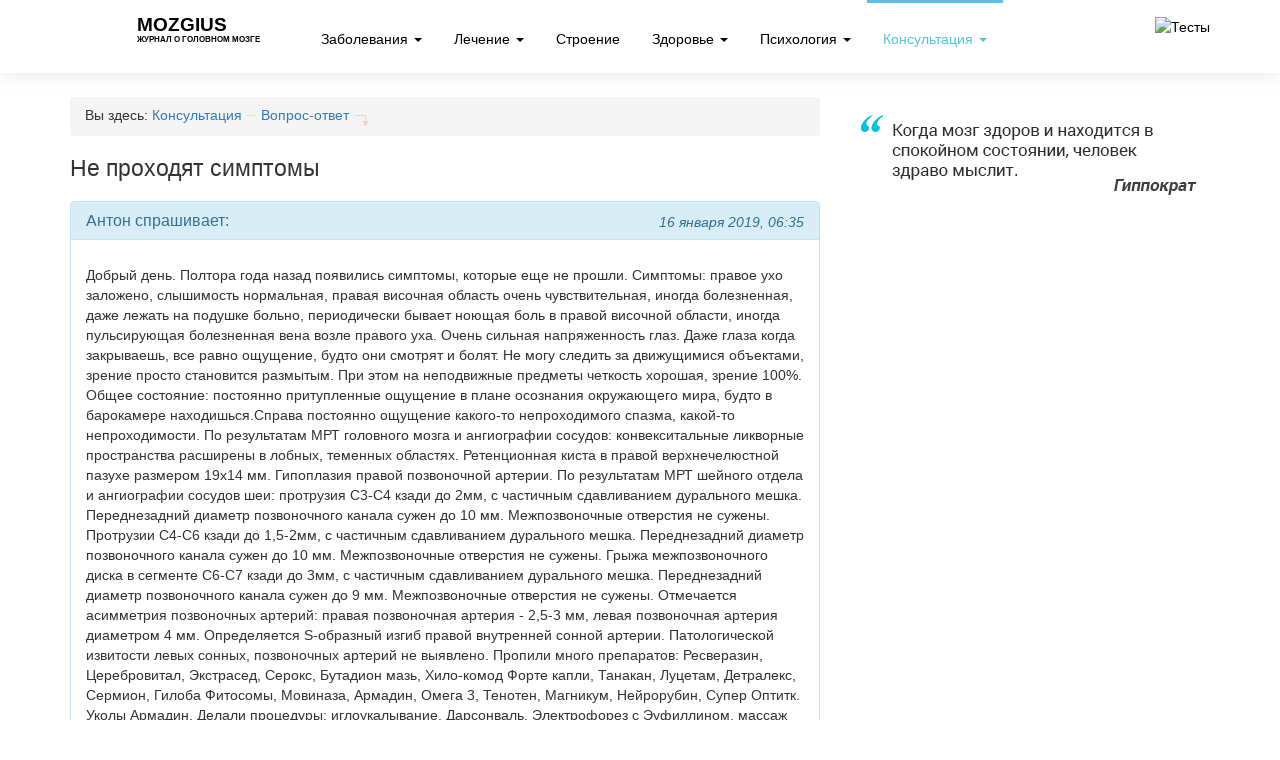

--- FILE ---
content_type: text/html; charset=UTF-8
request_url: https://mozgius.ru/konsultaciya/voprosy/q052874800-1547487552.html
body_size: 10630
content:
<!DOCTYPE html>
<html lang="en">
	<head>
    <title>Не проходят симптомы</title>
    <meta name="description" content="">
    <meta charset="UTF-8">
    <meta http-equiv="X-UA-Compatible" content="IE=edge">
    <meta name="viewport" content="width=device-width, initial-scale=1.0">
    <meta name="author" content="">
    <base href="https://mozgius.ru/" />
    <meta name="8e4e40b0978ac85aa7b81273eec1914a" content="">
    <meta name="yandex-verification" content="bcdc71c3a0714f96" />
    <meta name="google-site-verification" content="TqNiPmREp69PDaIiWl7YtkSdmxS9bE-qL3BNMtVgDqg" />
    <link rel="apple-touch-icon" sizes="57x57" href="/assets/templates/images/apple-icon-57x57.png">
<link rel="apple-touch-icon" sizes="60x60" href="/assets/templates/images/apple-icon-60x60.png">
<link rel="apple-touch-icon" sizes="72x72" href="/assets/templates/images/apple-icon-72x72.png">
<link rel="apple-touch-icon" sizes="76x76" href="/assets/templates/images/apple-icon-76x76.png">
<link rel="apple-touch-icon" sizes="114x114" href="/assets/templates/images/apple-icon-114x114.png">
<link rel="apple-touch-icon" sizes="120x120" href="/assets/templates/images/apple-icon-120x120.png">
<link rel="apple-touch-icon" sizes="144x144" href="/assets/templates/images/apple-icon-144x144.png">
<link rel="apple-touch-icon" sizes="152x152" href="/assets/templates/images/apple-icon-152x152.png">
<link rel="apple-touch-icon" sizes="180x180" href="/assets/templates/images/apple-icon-180x180.png">
<link rel="icon" type="image/png" sizes="192x192"  href="/assets/templates/images/android-icon-192x192.png">
<link rel="icon" type="image/png" sizes="32x32" href="/assets/templates/images/favicon-32x32.png">
<link rel="icon" type="image/png" sizes="96x96" href="/assets/templates/images/favicon-96x96.png">
<link rel="icon" type="image/png" sizes="16x16" href="/assets/templates/images/favicon-16x16.png">
<!--link rel="manifest" href="/assets/templates/images/manifest.json"-->
<meta name="msapplication-TileColor" content="#ffffff">
<meta name="msapplication-TileImage" content="/assets/templates/images/ms-icon-144x144.png">
<meta name="theme-color" content="#ffffff">
    
    
    <!-- HTML5 shim and Respond.js IE8 support of HTML5 elements and media queries -->
    <!--[if lt IE 9]>
    <script src="https://oss.maxcdn.com/libs/html5shiv/3.7.0/html5shiv.js"></script>
    <script src="https://oss.maxcdn.com/libs/respond.js/1.3.0/respond.min.js"></script>
    <![endif]-->
    
    
<meta name="yandex-verification" content="17f2cb46f35bb2e3" />

<!-- Global site tag (gtag.js) - Google Analytics -->
<script async src="https://www.googletagmanager.com/gtag/js?id=UA-27891164-4"></script>
<script>
  window.dataLayer = window.dataLayer || [];
  function gtag() { dataLayer.push(arguments); } 
  gtag('js', new Date());

  gtag('config', 'UA-27891164-4');
</script>
<!-- end Google Analitics -->

<!-- Google Adsense -->
<!--script data-ad-client="ca-pub-4771040839397084" async src="https://pagead2.googlesyndication.com/pagead/js/adsbygoogle.js"></script-->
<!-- end Google Adsense -->

<!-- Yandex.RTB -->
<script>window.yaContextCb=window.yaContextCb||[]</script>
<script src="https://yandex.ru/ads/system/context.js" async></script>

    

	<link rel="stylesheet" href="/assets/components/ms2gallery/css/web/default.css" type="text/css" />
<link rel="stylesheet" href="/assets/components/minishop2/css/web/default.css?v=14f1a1db65" type="text/css" />
<script type="text/javascript">miniShop2Config = {"cssUrl":"\/assets\/components\/minishop2\/css\/web\/","jsUrl":"\/assets\/components\/minishop2\/js\/web\/","actionUrl":"\/assets\/components\/minishop2\/action.php","ctx":"web","close_all_message":"\u0437\u0430\u043a\u0440\u044b\u0442\u044c \u0432\u0441\u0435","price_format":[2,"."," "],"price_format_no_zeros":true,"weight_format":[3,"."," "],"weight_format_no_zeros":true};</script>
<link rel="stylesheet" href="/assets/components/minifyx/cache/styles_f2d00ae9b3.css" type="text/css" />
<script type="text/javascript">TicketsConfig={"ctx":"web","jsUrl":"\/assets\/components\/tickets\/js\/web\/","cssUrl":"\/assets\/components\/tickets\/css\/web\/","actionUrl":"\/assets\/components\/tickets\/action.php","close_all_message":"\u0437\u0430\u043a\u0440\u044b\u0442\u044c \u0432\u0441\u0435","tpanel":0,"enable_editor":1};</script>
<script type="text/javascript">TicketsConfig.editor={ticket: {onTab: {keepDefault:false, replaceWith:"	"}
		,markupSet: [
			{name:"Bold", className: "btn-bold", key:"B", openWith:"<b>", closeWith:"</b>" }
			,{name:"Italic", className: "btn-italic", key:"I", openWith:"<i>", closeWith:"</i>"  }
			,{name:"Underline", className: "btn-underline", key:"U", openWith:"<u>", closeWith:"</u>" }
			,{name:"Stroke through", className: "btn-stroke", key:"S", openWith:"<s>", closeWith:"</s>" }
			,{separator:"---------------" }
			,{name:"Bulleted List", className: "btn-bulleted", openWith:"	<li>", closeWith:"</li>", multiline:true, openBlockWith:"<ul>\n", closeBlockWith:"\n</ul>"}
			,{name:"Numeric List", className: "btn-numeric", openWith:"	<li>", closeWith:"</li>", multiline:true, openBlockWith:"<ol>\n", closeBlockWith:"\n</ol>"}
			,{separator:"---------------" }
			,{name:"Quote", className: "btn-quote", openWith:"<blockquote>", closeWith:"</blockquote>"}
			,{name:"Code", className: "btn-code", openWith:"<code>", closeWith:"</code>"}
			,{name:"Link", className: "btn-link", openWith:"<a href=\"[![Link:!:http://]!]\">", closeWith:"</a>" }
			,{name:"Picture", className: "btn-picture", replaceWith:"<img src=\"[![Source:!:http://]!]\" />" }
			,{separator:"---------------" }
			,{name:"Cut", className: "btn-cut", openWith:"<cut/>" }
		]},comment: {onTab: {keepDefault:false, replaceWith:"	"}
		,markupSet: [
			{name:"Bold", className: "btn-bold", key:"B", openWith:"<b>", closeWith:"</b>" }
			,{name:"Italic", className: "btn-italic", key:"I", openWith:"<i>", closeWith:"</i>"  }
			,{name:"Underline", className: "btn-underline", key:"U", openWith:"<u>", closeWith:"</u>" }
			,{name:"Stroke through", className: "btn-stroke", key:"S", openWith:"<s>", closeWith:"</s>" }
			,{separator:"---------------" }
			,{name:"Quote", className: "btn-quote", openWith:"<blockquote>", closeWith:"</blockquote>"}
			,{name:"Code", className: "btn-code", openWith:"<code>", closeWith:"</code>"}
			,{name:"Link", className: "btn-link", openWith:"<a href=\"[![Link:!:http://]!]\">", closeWith:"</a>" }
			,{name:"Picture", className: "btn-picture", replaceWith:"<img src=\"[![Source:!:http://]!]\" />" }
		]}};</script>
<link rel="stylesheet" href="/assets/components/tickets/js/web/editor/editor.css" type="text/css" />
<link rel="stylesheet" href="/assets/components/tickets/css/web/default.css" type="text/css" />
<script type="text/javascript">TicketsConfig.formBefore = 0;TicketsConfig.thread_depth = 0;</script>
</head>
	<body>
	  <!-- Static navbar -->
<div class="navbar navbar-mozgius navbar-fixed-top" role="navigation">
	<div class="container">
		<div class="navbar-header">
			<button type="button" class="navbar-toggle" data-toggle="collapse" data-target=".navbar-collapse">
				<span class="sr-only">Toggle navigation</span>
				<span class="icon-bar"></span>
				<span class="icon-bar"></span>
				<span class="icon-bar"></span>
			</button>
			
			
			  <a class="navbar-brand" href="/">
			    <img src="/assets/templates/images/apple-icon-114x114.png" width="52" alt="" title="">
			    <div class="navbar-brand-text">
			      <strong>Mozgius</strong>
			      <small>Журнал о головном мозге</small>
			    </div>
			  </a>
			
		</div>

		<div class="navbar-collapse collapse">
			<ul class="nav navbar-nav">
				<li class="first dropdown">
						<a href="bolezni/" class="dropdown-toggle" >Заболевания&nbsp;<b class="caret"></b></a>
						<ul class="dropdown-menu"><li class="first"><a href="bolezni/nevrologiya/" >Неврология</a></li><li><a href="bolezni/infekcii/" >Инфекции</a></li><li><a href="bolezni/diagnostika/" >Диагностика</a></li><li><a href="bolezni/opuholi/" >Опухоли</a></li><li><a href="bolezni/kisty/" >Кисты</a></li><li><a href="bolezni/travmy/" >Травмы</a></li><li><a href="bolezni/sosudy/" >Сосуды</a></li><li class="last"><a href="bolezni/psihiatriya/" >Психиатрия</a></li></ul>
					</li><li class=" dropdown">
						<a href="lechenie/" class="dropdown-toggle" >Лечение&nbsp;<b class="caret"></b></a>
						<ul class="dropdown-menu"><li class="first"><a href="lechenie/preparaty/" >Препараты</a></li><li><a href="lechenie/narodnaya-medicina/" >Народная медицина</a></li><li class="last"><a href="lechenie/metody/" >Методы</a></li></ul>
					</li><li><a href="stroenie/" >Строение</a></li><li class=" dropdown">
						<a href="zdorovie/" class="dropdown-toggle" >Здоровье&nbsp;<b class="caret"></b></a>
						<ul class="dropdown-menu"><li class="first"><a href="zdorovie/vliyanie/" >Влияние</a></li></ul>
					</li><li class=" dropdown">
						<a href="psihologiya/" class="dropdown-toggle" >Психология&nbsp;<b class="caret"></b></a>
						<ul class="dropdown-menu"><li class="first"><a href="psihologiya/lichnost/" >Кто я?</a></li><li><a href="psihologiya/razvitie/" >Работа над собой</a></li><li><a href="psihologiya/testy/" >Тесты</a></li><li><a href="psihologiya/o-myshlenii/" >О мышлении</a></li><li class="last"><a href="psihologiya/fobii/" >Фобии</a></li></ul>
					</li><li class="last active dropdown">
						<a href="konsultaciya/" class="dropdown-toggle" >Консультация&nbsp;<b class="caret"></b></a>
						<ul class="dropdown-menu"><li class="first"><a href="konsultaciya/specialisty/" >Специалисты</a></li><li class="last active"><a href="konsultaciya/voprosy/" >Вопрос-ответ</a></li></ul>
					</li>
				<li class="hidden-md hidden-lg">
  				<a rel="nofollow" href="psihologiya/testy/" class="btn-tests">
    		    <img src="/assets/templates/images/btn-tests.png" width="113" height="40" alt="Тесты" title="Тесты">
    	    </a>
  	    </li>
			</ul>
		</div><!--/.nav-collapse -->

		<div class="navbar-header pull-right visible-lg">
		  <a rel="nofollow" href="psihologiya/testy/" class="btn-tests">
		    <img src="/assets/templates/images/btn-tests.png" width="113" height="40" alt="Тесты" title="Тесты">
	    </a>
		</div>

	</div>
</div>
	  <div class="container">
	    <div class="row row-article">
  <div class="col-md-8">
    <div id="content" class="inner">
      <div class="bread-crumbs"><div>Вы здесь:</div>&nbsp;<div><a href="konsultaciya/">Консультация</a></div>&nbsp;<div><a href="konsultaciya/voprosy/">Вопрос-ответ</a></div></div>      <h1>Не проходят симптомы</h1>
            
              <div class="panel panel-info">
  <div class="panel-heading">
    <div class="pull-right"><em>16 января 2019, 06:35</em></div>
    <h3 class="panel-title">Антон спрашивает:</h3>
  </div>
  <div class="panel-body">
    <p><p>Добрый день. Полтора года назад появились симптомы, которые еще не прошли. Симптомы: правое ухо заложено, слышимость нормальная, правая височная область очень чувствительная, иногда болезненная, даже лежать на подушке больно, периодически бывает ноющая боль в правой височной области, иногда пульсирующая болезненная вена возле правого уха. Очень сильная напряженность глаз. Даже глаза когда закрываешь, все равно ощущение, будто они смотрят и болят. Не могу следить за движущимися объектами, зрение просто становится размытым. При этом на неподвижные предметы четкость хорошая, зрение 100%. Общее состояние: постоянно притупленные ощущение в плане осознания окружающего мира, будто в барокамере находишься.Справа постоянно ощущение какого-то непроходимого спазма, какой-то непроходимости. По результатам МРТ головного мозга и ангиографии сосудов: конвекситальные ликворные пространства расширены в лобных, теменных областях. Ретенционная киста в правой верхнечелюстной пазухе размером 19х14 мм. Гипоплазия правой позвоночной артерии. По результатам МРТ шейного отдела и ангиографии сосудов шеи: протрузия С3-С4 кзади до 2мм, с частичным сдавливанием дурального мешка. Переднезадний диаметр позвоночного канала сужен до 10 мм. Межпозвоночные отверстия не сужены. Протрузии С4-С6 кзади до 1,5-2мм, с частичным сдавливанием дурального мешка. Переднезадний диаметр позвоночного канала сужен до 10 мм. Межпозвоночные отверстия не сужены. Грыжа межпозвоночного диска в сегменте С6-С7 кзади до 3мм, с частичным сдавливанием дурального мешка. Переднезадний диаметр позвоночного канала сужен до 9 мм. Межпозвоночные отверстия не сужены. Отмечается асимметрия позвоночных артерий: правая позвоночная артерия - 2,5-3 мм, левая позвоночная артерия диаметром 4 мм. Определяется S-образный изгиб правой внутренней сонной артерии. Патологической извитости левых сонных, позвоночных артерий не выявлено. Пропили много препаратов: Ресверазин, Церебровитал, Экстрасед, Серокс, Бутадион мазь, Хило-комод Форте капли, Танакан, Луцетам, Детралекс, Сермион, Гилоба Фитосомы, Мовиназа, Армадин, Омега 3, Тенотен, Магникум, Нейрорубин, Супер Оптитк. Уколы Армадин. Делали процедуры: иглоукалывание, Дарсонваль, Электрофорез с Эуфиллином, массаж шейно-воротниковой зоны, были у четырех мануальных терапевтов. Все действия абсолютно безрезультатны.</p></p>
    <p>
  <a href="/assets/images/products/2652/big/mrt-golovnoj-mozg-i-angiografiya.jpg" class="fancybox thumbnail pull-left">
    <img src="/assets/images/products/2652/medium/mrt-golovnoj-mozg-i-angiografiya.jpg">
  </a>
</p>    
  </div>
</div>
<div class="destktop-ads mb-15">
  
<!-- Вопрос-ответ -->
<ins class="adsbygoogle"
     style="display:block"
     data-ad-client="ca-pub-4771040839397084"
     data-ad-slot="6184134743"
     data-ad-format="auto"
     data-full-width-responsive="true"></ins>
<script>
     (adsbygoogle = window.adsbygoogle || []).push({});
</script>
  
</div>
<div class="panel panel-success">
  <div class="panel-heading">
    <h3 class="panel-title">Отвечает врач <a href="konsultaciya/specialisty/pogrebnoj.html">Погребной Станислав Леонидович</a></h3>
  </div>
  <div class="panel-body">
    <a href="" class="thumbnail pull-left mr-15">
      <img src="/assets/cache_image/assets/templates/images/doctors/pogrebnoj_100x100_ea6.jpg">
    </a>
    <p><p>К сожалению, вы не написали тот диагноз, который Вам выставлен. Такое состояние, как гипоплазия правой позвоночной артерии, или протрузии в шейном отделе позвоночника вряд ли могут привести к сильный напряженности глаз а также к ноющей боли в височных областях. Помните, что заключение МРТ не является диагнозом, оно лишь помогает его интерпретировать. В любом случае необходимо исключить патологию лор-органов, а также периферического вестибулярного аппарата.</p></p>
  </div>
</div>


<!--noindex--><div class="alert alert-warning"><span class="glyphicon glyphicon-exclamation-sign"></span> Уважаемые посетители! Обращаем Ваше внимание, что ответы врача носят исключительно информационный характер и ни в коем случае не заменяют очное посещение врача. Не занимайтесь самолечением. При первых признаках заболевания обращайтесь к врачу.</div><!--/noindex-->
<!--div class="mb-15">
  <iframe frameborder="0" allowtransparency="true" scrolling="no" src="https://money.yandex.ru/embed/donate.xml?account=41001563125322&quickpay=donate&payment-type-choice=on&mobile-payment-type-choice=on&default-sum=300&targets=%D0%9F%D0%BE%D0%B4%D0%B4%D0%B5%D1%80%D0%B6%D0%BA%D0%B0+%D1%80%D0%B0%D0%B7%D0%B2%D0%B8%D1%82%D0%B8%D1%8F+%D0%BF%D1%80%D0%BE%D0%B5%D0%BA%D1%82%D0%B0+Mozgius.ru&target-visibility=on&project-name=&project-site=&button-text=05&successURL=" width="508" height="91"></iframe>
</div-->
<div class="alert alert-info">
  <div class="row">
    <div class="col-sm-8">
      <span class="glyphicon glyphicon-question-sign"></span> <strong>У вас есть свой вопрос врачу?</strong>
    </div>
    <div class="col-sm-4 text-right">
      <a href="konsultaciya/" class="btn btn-info">Задайте свой вопрос</a>
    </div>  
  </div> 
</div>
<div class="destktop-ads -after-article text-center">
  
<!-- Вопрос-ответ 2 -->
<ins class="adsbygoogle"
     style="display:block"
     data-ad-client="ca-pub-4771040839397084"
     data-ad-slot="8618726392"
     data-ad-format="auto"
     data-full-width-responsive="true"></ins>
<script>
     (adsbygoogle = window.adsbygoogle || []).push({});
</script>
  
</div>
<br>
<div class="panel panel-success">
  <div class="panel-heading">
    <h3 class="panel-title">Последние консультации специалиста</h3>
  </div>
  <div class="panel-body panel-answers">
    <div class="row">
                                      <div class="col-sm-6">
  <div class="panel panel-default panel-answer">
    <div class="panel-body">
      <p><strong><a href="konsultaciya/voprosy/q094221700-1594557631.html">Эхопризнаки неровномерной дилатации  САП ,МПЩ  МЕЛКИЕ ПСЕВДОКИСТЫ ЛЕВОГО СОСУДИСТОГО СПЛЕТНИЯ ЭТО ЧТО ЧЕМ ЛИЧИТ</a></strong></p>
      <p><em>13 july 2020</em></p>
      <p></p>
          </div>
  </div>
</div>
<div class="col-sm-6">
  <div class="panel panel-default panel-answer">
    <div class="panel-body">
      <p><strong><a href="konsultaciya/voprosy/q026594600-1592057416.html">Деструкция грудного позвонка th12</a></strong></p>
      <p><em>15 june 2020</em></p>
      <p></p>
          </div>
  </div>
</div>
<div class="col-sm-6">
  <div class="panel panel-default panel-answer">
    <div class="panel-body">
      <p><strong><a href="konsultaciya/voprosy/q094082500-1586953195.html">по неврологии Видео ЭЭГ - мониторинг</a></strong></p>
      <p><em>18 april 2020</em></p>
      <p></p>
          </div>
  </div>
</div>
<div class="col-sm-6">
  <div class="panel panel-default panel-answer">
    <div class="panel-body">
      <p><strong><a href="konsultaciya/voprosy/q043135700-1586522466.html">Задыхаюсь не хватает воздуха не полный вдох</a></strong></p>
      <p><em>18 april 2020</em></p>
      <p></p>
          </div>
  </div>
</div>
<div class="col-sm-6">
  <div class="panel panel-default panel-answer">
    <div class="panel-body">
      <p><strong><a href="konsultaciya/voprosy/q013664300-1586459916.html">При инъекции интерфероном betа 1 b как распознать симптомы коронавируса? В каких случаях обращаться к врачу? Температуры нет.              a 1b. грипоподобное состояние смазвает ли симптомы коронавируса? Как распознать болезнь</a></strong></p>
      <p><em>10 april 2020</em></p>
      <p></p>
          </div>
  </div>
</div>
<div class="col-sm-6">
  <div class="panel panel-default panel-answer">
    <div class="panel-body">
      <p><strong><a href="konsultaciya/voprosy/q022105100-1585508716.html">Сдавливание , распирание головы</a></strong></p>
      <p><em>06 april 2020</em></p>
      <p></p>
          </div>
  </div>
</div>
<div class="col-sm-6">
  <div class="panel panel-default panel-answer">
    <div class="panel-body">
      <p><strong><a href="konsultaciya/voprosy/q046034200-1585046836.html">Грыжа диска</a></strong></p>
      <p><em>26 march 2020</em></p>
      <p></p>
          </div>
  </div>
</div>
<div class="col-sm-6">
  <div class="panel panel-default panel-answer">
    <div class="panel-body">
      <p><strong><a href="konsultaciya/voprosy/q055511900-1584899657.html">рентген</a></strong></p>
      <p><em>23 march 2020</em></p>
      <p></p>
          </div>
  </div>
</div>
<div class="col-sm-6">
  <div class="panel panel-default panel-answer">
    <div class="panel-body">
      <p><strong><a href="konsultaciya/voprosy/q009527400-1584509568.html">результат мрт головного мозга</a></strong></p>
      <p><em>21 march 2020</em></p>
      <p></p>
          </div>
  </div>
</div>
<div class="col-sm-6">
  <div class="panel panel-default panel-answer">
    <div class="panel-body">
      <p><strong><a href="konsultaciya/voprosy/q033323500-1583164797.html">Заключение мскт и фебрильные судорогу</a></strong></p>
      <p><em>03 march 2020</em></p>
      <p></p>
          </div>
  </div>
</div>
    </div>
  </div>
</div>
<div id="comments" class="article-comments">
  <div class="comments">
	

	<h3 class="title">Комментарии (<span id="comment-total">1</span>)</h3>

	<div id="comments-wrapper">
		<ol class="comment-list" id="comments"><li class="ticket-comment" id="comment-238" data-parent="0" data-newparent="0" data-id="238">
	<div class="ticket-comment-body">
		<div class="ticket-comment-header">
			<div class="ticket-comment-dot-wrapper"><div class="ticket-comment-dot"></div></div>
			<img src="https://www.gravatar.com/avatar/cf04ed0d1f2b3d5de605952e682ba411?s=24&d=mm" class="ticket-avatar" alt="" />
			<span class="ticket-comment-author">Антон</span>
			<span class="ticket-comment-createdon">16 января 2019, 13:33</span>
			<span class="ticket-comment-link"><a href="https://mozgius.ru/konsultaciya/voprosy/q052874800-1547487552.html#comment-238">#</a></span>
			<span class="ticket-comment-star"></span>
			
			<span class="ticket-comment-down"><a href="#" data-child="">&darr;</a></span>
			<span class="ticket-comment-rating inactive">
				<span class="rating" title="Всего 0: ↑0 и ↓0">0</span>
				<span class="vote plus" title="Нравится"><i class="glyphicon glyphicon-arrow-up"></i></span>
				<span class="vote minus" title="Не нравится"><i class="glyphicon glyphicon-arrow-down"></i></span>
			</span>
		</div>
		<div class="ticket-comment-text">
			Это не ответ. Какой вы специалист, если спрашиваете диагноз врача? Я вам написал полное обследование на МРТ и симптомы, которые беспокоят. Почитайте повнимательней симптомы, вы даже не перечислили их полностью, а только 2, что свидетельствует о том, что вы не рассмотрели как следует вопрос. Кроме того, у ЛОР специалистов тоже были, которые сказали, что по их части ничего нет. Поэтому здесь и задается вопрос, потому что врачи, к которым обращались неправильно ставят диагноз и соответственно, неправильное было лечение. Если вы не можете ответить и не знаете, то смысл в этом сервисе?
		</div>
	</div>
	<div class="comment-reply">
		<a href="#" class="reply">ответить</a>
		
	</div>
	<ol class="comments-list"></ol>
</li></ol>
	</div>

	<div id="comments-tpanel">
		<div id="tpanel-refresh"></div>
		<div id="tpanel-new"></div>
	</div>
</div><h4 id="comment-new-link">
	<a href="#" class="btn btn-default">Написать комментарий</a>
</h4>

<div id="comment-form-placeholder">
	<form id="comment-form" action="" method="post" class="well">
		<div id="comment-preview-placeholder"></div>
		<input type="hidden" name="thread" value="resource-2652" />
		<input type="hidden" name="parent" value="0" />
		<input type="hidden" name="id" value="0" />

		<div class="form-group">
			<label for="comment-name">Автор</label>
			<input type="text" name="name" value="" id="comment-name" class="form-control" />
			<span class="error"></span>
		</div>

		<div class="form-group">
			<label for="comment-email">Email</label>
			<input type="text" name="email" value="" id="comment-email" class="form-control" />
			<span class="error"></span>
		</div>

		<div class="form-group">
			<label for="comment-editor"></label>
			<textarea name="text" id="comment-editor" cols="30" rows="10" class="form-control"></textarea>
		</div>
		
		<div class="form-group">
		    <input type="hidden" name="agree" value="">
        <input type="checkbox" name="agree" id="comment-agree" class="for-checkbox " value="" >
      <label class="" for="comment-agree">
        <p>Ставя отметку, я даю свое согласие на обработку моих персональных данных в соответствии законом №152-ФЗ "О персональных данных" от 27.07.2006 и принимаю условия <a  target="_blank" href="ps.html" rel="nofollow"> Пользовательского соглашения.</a>*</p>
      </label>
      <span class="error"></span>
		</div>

		<div class="form-group">
	<label for="comment-captcha" id="comment-captcha">Введите сумму 10 + 9</label>
	<input type="text" name="captcha" value="" id="comment-captcha" class="form-control" />
	<span class="error"></span>
</div>


		<div class="form-actions">
			<input type="button" class="btn btn-default preview" value="Предпросмотр" title="Ctrl + Enter" />
			<input type="submit" class="btn btn-primary submit" value="Написать" title="Ctrl + Shift + Enter" />
			<span class="time"></span>
		</div>
	</form>
</div>
</div>

<script type="text/javascript" src="//vk.com/js/api/openapi.js?121"></script>
<script type="text/javascript">
  VK.init({apiId: 5180458, onlyWidgets: true});
</script>
<div id="vk_comments"></div>
<script type="text/javascript">
  VK.Widgets.Comments("vk_comments", {limit: 10, width: "750", attach: "*"});
</script>
            
            
            
          </div>
   </div>
  <div class="col-md-4">
    <div class="hidden-xs hidden-sm">
  <img class="img-responsive citata" src="/assets//templates/i/citata.png">
</div>        
    <div class="mt-20">
  <script type="text/javascript" src="//vk.com/js/api/openapi.js?125"></script>
  <!-- VK Widget -->
  <div id="vk_groups"></div>
  
    <script type="text/javascript">
    VK.Widgets.Group("vk_groups", {redesign: 1, mode: 4, wide: 1, width: "auto", height: "400", color1: 'FFFFFF', color2: '000000', color3: '5E81A8'}, 108953623);
    </script>
    
  </div>
  </div>
</div>
    </div>
    <!--noindex-->
    <footer class="footer">
      <div class="container">
            		<div class="col-md-8 mt-30">
    			<p>&copy; 2015-2026г. Mozgius.ru</p> 
    			<!--noindex--><p>Копирование материалов возможно только с указанием активной ссылки на первоисточник.</p><!--/noindex--> 
    		</div>
    		<div class="col-md-4 mt-30 mb-30">
    		  <div class="row">
      		  <div class="col-xs-6">
      		    
      		    <a href="o-proekte.html">О проекте</a><br>
      		    <a href="konsultaciya/specialisty/">Авторы</a><br>
        			<a href="kontakty.html" rel="nofollow">Контакты</a><br>
        			<!--a href="#">Рекламодателям</a><br-->
        			<a href="konsultaciya/">Консультация</a>
      		  </div>
      		  <div class="col-xs-6">
      		    <a href="bolezni/">Заболевания</a><br>
      		    <a href="lechenie/">Лечение</a><br>
      		    <a href="stroenie/">Строение</a><br>
      		    <a href="zdorovie/">Здоровье</a><br>
      		    <a href="psihologiya/">Психология</a><br>
      		    <!--a href="#">Новости</a-->
      		  </div>
      		</div>
    		</div>
    	</div>
    </footer>
    <!--/noindex-->
    <div class="scroll_top"></div>
    
    

<!-- Yandex.Metrika counter -->
<script type="text/javascript" >
   (function(m,e,t,r,i,k,a) { m[i]=m[i]||function() { (m[i].a=m[i].a||[]).push(arguments) } ;
   m[i].l=1*new Date();
   for (var j = 0; j < document.scripts.length; j++) { if (document.scripts[j].src === r) { return; } } 
   k=e.createElement(t),a=e.getElementsByTagName(t)[0],k.async=1,k.src=r,a.parentNode.insertBefore(k,a) } )
   (window, document, "script", "https://mc.yandex.ru/metrika/tag.js", "ym");

   ym(91923609, "init", { 
        clickmap:true,
        trackLinks:true,
        accurateTrackBounce:true,
        webvisor:true
    } );
</script>
<noscript><div><img src="https://mc.yandex.ru/watch/90810178" style="position:absolute; left:-9999px;" alt="" /></div></noscript>
<!-- /Yandex.Metrika counter -->
   
     
      <script type="text/javascript" src="/assets/templates/js/libs/jquery.min.js"></script>
            
        
      
  	
  	
        </div>
    </div>
    
	<script type="text/javascript">ms2GalleryConfig={"cssUrl":"\/assets\/components\/ms2gallery\/css\/web\/","jsUrl":"\/assets\/components\/ms2gallery\/js\/web\/"};</script>
<script type="text/javascript" src="/assets/components/ms2gallery/js/web/default.js"></script>
<script type="text/javascript" src="/assets/components/minishop2/js/web/default.js?v=14f1a1db65"></script>
<script type="text/javascript" src="/assets/components/minifyx/cache/scripts_c568d2221e.js"></script>
<script type="text/javascript" src="/assets/components/tickets/js/web/editor/jquery.markitup.js"></script>
<script type="text/javascript" src="/assets/components/tickets/js/web/default.js"></script>
</body>
</html>